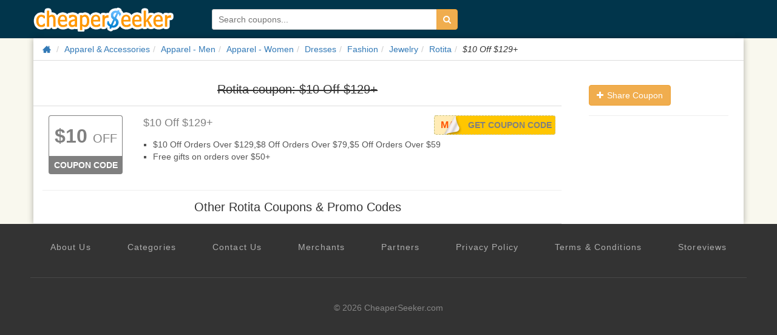

--- FILE ---
content_type: text/html; charset=utf-8
request_url: https://www.cheaperseeker.com/Rotita-coupons/10-Off-129-504392.html
body_size: 5566
content:
<!DOCTYPE html>
<html prefix="og: http://ogp.me/ns#" lang="en">

<head>
    <meta charset="utf-8">
    <meta http-equiv="X-UA-Compatible" content="IE=edge">
    <meta name="viewport" content="width=device-width, initial-scale=1">
    <title>Rotita coupon: $10 Off $129+ - CheaperSeeker.com</title>
    <meta name="description" content="Rotita coupon detail: $10 Off $129+. 
	
		$10 Off Orders Over $129,$8 Off Orders Over $79,$5 Off Orders Over $59
	
	
		Free gifts on orders over $50+
	


	
 
 Expire on Nov 30, 2020">
    <meta name="keywords" content="Rotita coupon $10 Off $129+">
    <meta name="viewport" content="width=device-width">
    <meta name="robots" content="noindex">
    <meta rel="canonical" href="https://www.cheaperseeker.com/Rotita-coupons" />
    <meta property="og:site_name" content="CheaperSeeker.com">
    <meta property="og:title" content="Rotita coupon: $10 Off $129+">
    <meta property="og:type" content="product">
    <meta property="og:image" content="http://upload.cheaperseeker.com/2015/12/0bef7b304c.png">
    <meta property="og:url" content="https://www.cheaperseeker.com/Rotita-coupons/10-Off-129-504392.html">
    <meta property="og:description" content="Rotita coupon detail: $10 Off $129+. 
	
		$10 Off Orders Over $129,$8 Off Orders Over $79,$5 Off Orders Over $59
	
	
		Free gifts on orders over $50+
	


	
 
 Expire on Nov 30, 2020">
    <link rel="stylesheet" type="text/css" href="https://www.cheaperseeker.com/min/g=newboot.css&19" />


<!--[if lte IE 7]><script src="https://www.cheaperseeker.com/static/icomoon/lte-ie7.js"></script><![endif]-->
    <!-- HTML5 shim and Respond.js for IE8 support of HTML5 elements and media queries -->
<!--[if lt IE 9]>
    <script src="//cdn.bootcss.com/html5shiv/3.7.2/html5shiv.min.js"></script>
    <script src="//cdn.bootcss.com/respond.js/1.4.2/respond.min.js"></script>
<![endif]-->
<script async src="https://pagead2.googlesyndication.com/pagead/js/adsbygoogle.js?client=ca-pub-1881361515775409"
     crossorigin="anonymous"></script>
</head>
<body>
<div id="fb-root"></div>
<script>(function(d, s, id) {
    var js, fjs = d.getElementsByTagName(s)[0];
    if (d.getElementById(id)) return;
    js = d.createElement(s); js.id = id;
    js.src = "//connect.facebook.net/en_US/all.js#xfbml=1&appId=414489231953021";
    fjs.parentNode.insertBefore(js, fjs);
}(document, 'script', 'facebook-jssdk'));</script>
<div id="wrap">
<!--<div class="topbg"></div>-->
<div class="topbar noprint">
    <div class="container">
        <!--<div class="logo-man"></div>-->
        <h3 class="logo"><a href="/" title="CheaperSeeker.com">CheaperSeeker.com</a></h3>
        <ul class="nav hidden">
            <li class="nav-browse dropdown">
                <a href="#" class="dropdown-toggle" data-toggle="dropdown"><span>Browse</span><span class="caret"></span></a>
                <ul class="dropdown-menu">
                    <li><a href="/categories" title="Categories">Categories</a></li>
                    <li><a href="/merchants" title="All Merchants">Merchants</a></li>
                </ul>
            </li>
        </ul>
        <form action="/search/" method="get" id="search-form">
            <div class="input-group">
                <input type="text" placeholder="Search coupons..." id="schtext-top" name="q" required="required" dir="auto" autocomplete="off" spellcheck="false">
                <!--<input type="text" placeholder="Search coupons..." name="q" required="required" dir="auto" autocomplete="off" spellcheck="false" style="width: 300px;border: 1px solid #fff;vertical-align: bottom;margin-right: -4px;">-->
                <button class="btn btn-warning" type="submit"><i class="icon-search"></i></button>
            </div>
        </form>
    </div>
</div>

<div id="bd" role="main" class="container">
<div class="clearfix">
    <div class="row"><div class="col-md-12">
        <nav>
        <ul class="breadcrumb">
            <li><a href="https://www.cheaperseeker.com/" title="Home"><i class="icon-home icon-large"></i></a></li>
            <li><a href="https://www.cheaperseeker.com/c/Apparel-and-Accessories-coupons" title="Apparel & Accessories Coupon Codes">Apparel & Accessories</a></li><li><a href="https://www.cheaperseeker.com/c/apparel-men-coupons" title="Apparel - Men Coupon Codes">Apparel - Men</a></li><li><a href="https://www.cheaperseeker.com/c/apparel-women-coupons" title="Apparel - Women Coupon Codes">Apparel - Women</a></li><li><a href="https://www.cheaperseeker.com/c/Dresses-coupons" title="Dresses Coupon Codes">Dresses</a></li><li><a href="https://www.cheaperseeker.com/c/Fashion-coupons" title="Fashion Coupon Codes">Fashion</a></li><li><a href="https://www.cheaperseeker.com/c/jewelry-coupons" title="Jewelry Coupon Codes">Jewelry</a></li><li><a href="https://www.cheaperseeker.com/Rotita-coupons" title="Rotita">Rotita</a></li><li><em>$10 Off $129+</em></li>        </ul>
        </nav>
        </div>
    </div>

    <div id="main" class="row">
        <div class="col-md-9">
        <div class="coupons detail">
            <div class="header"><h1><del>Rotita coupon: $10 Off $129+</del></h1></div>
            <ul class="coupon-list unstyled" style="padding-left: 15px;">

<li id="coupon-504392" class="coupon-item expired" data-coupon-id="504392">
<article class="row">
<div class="col-md-2">
        <div class="emblem">
            <a class="discount" popup="true" ajax-href = 'https://www.cheaperseeker.com/coupon/detail_ajax/504392' href="https://www.cheaperseeker.com/Rotita-coupons/10-Off-129-504392.html" title="Rotita coupon: $10 Off $129+" rel="tooltip" target="_blank"><span class="discounts">$10</span> <span class="off">OFF</span></a>
            <div class="type"><a popup='true' ajax-href = 'https://www.cheaperseeker.com/coupon/detail_ajax/504392' href="https://www.cheaperseeker.com/Rotita-coupons/10-Off-129-504392.html" target="_blank" title="Rotita coupon: $10 Off $129+">Coupon Code</a></div>
    </div><!-- emblem -->
    </div>

<div style="position: relative;" class="col-md-10">
    <div class="description clearfix">
        <h3 class="title"><a href="https://www.cheaperseeker.com/Rotita-coupons/10-Off-129-504392.html?coupon_id=504392" rel="nofollow"  title="Rotita coupon: $10 Off $129+"   onClick="window.location.href='https://www.cheaperseeker.com/active/coupon/504392/10-Off-129';" target="_blank">$10 Off $129+
        </a></h3>
                        
                
                <div class="coupon-code">
                    <div class="getcode" title="Click to reveal code & open store">
                        <a href="https://www.cheaperseeker.com/active/coupon/504392/10-Off-129" onclick="window.open('https://www.cheaperseeker.com/Rotita-coupons/10-Off-129-504392.html?copy=1')" title="Click to reveal code & open store" rel="nofollow" >Get Coupon Code</a>
                    </div>
                    <a href="https://www.cheaperseeker.com/active/coupon/504392/10-Off-129" data-clipboard-text="MAS18" target="_blank" class="code cover-code cp_code" data-track-pageview="Merchant/button/Rotita/504392/10-Off-129" title="Click to Copy Code" data-clipboard-text="MAS18">
                    <span class="code-text">MAS18</span></a>
                </div>

                
                    <div class="detail">
                        <a popup="true" ajax-href = 'https://www.cheaperseeker.com/coupon/detail_ajax/504392' href="https://www.cheaperseeker.com/Rotita-coupons/10-Off-129-504392.html" title="Rotita coupon: $10 Off $129+">
                        <div class="excerpt" >
                <ul>
	<li>
		$10 Off Orders Over $129,$8 Off Orders Over $79,$5 Off Orders Over $59
	</li>
	<li>
		Free gifts on orders over $50+<br />
	</li>
</ul>
<div>
	<span style="color:#565656;"><span style="font-size:13px;"><img src="https://uploads-cheaperseeker.netdna-ssl.com/2018/12/4c0192fb26.jpg" alt="" /><br />
</span></span> 
</div>            </div>
                        </a>
            
            
            <!-- tags -->
                        <!-- tags -->

        </div>

    </div><!-- description -->


</div> <!-- col-md-7 -->


</article><!-- row -->
</li> <!-- end coupon item -->
</ul>
			
            <div class="coupons-list-ft"></div>
        </div>
        
                <div class="coupons">
            <div class="header"><h2>Other Rotita Coupons &amp; Promo Codes</h2></div>
            <ul class="coupon-list unstyled" style="padding-left: 15px;">
</ul>
            <div class="coupons-list-ft"></div>
        </div>
                
        </div><!-- #col-md-9 -->
        
        <div class="col-md-3" style="padding: 0 0 0 15px;">
    <aside id="sidebar">
    <nav>

    <ul class="nav nav-list panel-group padding-left10 padding-right10">

                    <div class="margin-top20"></div>
        
        <div class="margin-bottom10">
                        <a class="btn btn-warning" href="https://www.cheaperseeker.com/coupon/submit_coupon/" target="_blank" title="Share Coupon"><i class="icon icon-plus"></i> Share Coupon</a>
        </div>

        
    
    <div class="nav-list-hr"></div>

        
        
    
    
        
    
    </ul>

    </nav>

    </aside>

</div>

    </div><!-- #main -->
</div>
</div><!-- #bd -->


<!-- Google Code for Remarketing tag -->
<!-- Remarketing tags may not be associated with personally identifiable information or placed on pages related to sensitive categories. For instructions on adding this tag and more information on the above requirements, read the setup guide: google.com/ads/remarketingsetup -->
<script type="text/javascript">
/* <![CDATA[ */
var google_conversion_id = 1016874016;
var google_conversion_label = "XlbQCPiIxgUQoIjx5AM";
var google_custom_params = window.google_tag_params;
var google_remarketing_only = true;
/* ]]> */
</script>
<script type="text/javascript" src="//www.googleadservices.com/pagead/conversion.js">
</script>
<noscript>
<div style="display:inline;">
    <img height="1" width="1" style="border-style:none;" alt="" src="//googleads.g.doubleclick.net/pagead/viewthroughconversion/1016874016/?value=0&amp;label=XlbQCPiIxgUQoIjx5AM&amp;guid=ON&amp;script=0"/>
</div>
</noscript>

<script type="text/javascript">
var fb_param = {};
fb_param.pixel_id = '6008222065379';
fb_param.value = '0.00';
(function(){
var fpw = document.createElement('script');
fpw.async = true;
fpw.src = '//connect.facebook.net/en_US/fp.js';
var ref = document.getElementsByTagName('script')[0];
ref.parentNode.insertBefore(fpw, ref);
})();
</script>
<noscript><img height="1" width="1" alt="" style="display:none" src="https://www.facebook.com/offsite_event.php?id=6008222065379&amp;value=0" /></noscript>
<div class="footer-nav">
    <ul class="contain clearfix">
        <a rel="nofollow" href="/page/About-us" title="About Us">About Us</a>
        <a href="/categories" title="Categories">Categories</a>
        <a rel="nofollow" href="/page/contact-us" title="Contact Us">Contact Us</a>
        <a href="/merchants" title="Merchants">Merchants</a>
        <a rel="nofollow" href="/page/partners" title="Partners">Partners</a>
        <a hrel="nofollow" href="/page/Privacy-Policy" title="Privacy Policy">Privacy Policy</a>
        <a rel="nofollow" href="/page/terms" title="Terms & Conditions">Terms & Conditions</a>
        <a rel="nofollow" href="http://storeviews.net/" title="storeviews">Storeviews</a>
    </ul>
</div>
<div class="footer">
    <div class="contain">
        <p>&copy; 2026 CheaperSeeker.com</p>
        <em class="border-top"></em>
    </div>
</div>
<div  class="container">

    <div id="feedback_modal" class="modal hide-old fade" tabindex="-1" role="dialog" aria-labelledby="feedback_modal_label" aria-hidden="true">
        <div class="modal-dialog">
            <div class="modal-content">

                <div class="modal-header">
                    <button type="button" class="close" data-dismiss="modal" aria-hidden="true">×</button>
                    <h3 id="feedback_modal_label">Feedback</h3>
                </div>
                <div class="modal-body">
                    <form action="/info/post_feedback" class="feedback-form" method="post" accept-charset="utf-8">
                        <input class="form-control" type="hidden" name="page_url" value="/Rotita-coupons/10-Off-129-504392.html" />
                        <div class="control-group">
                            <label class="control-label" for="message">Message</label>
                            <div class="controls">
                                <textarea name="message" class="input-block-level form-control" rows="4" required="required"></textarea>
                            </div>
                        </div>

                        <div class="control-group">
                            <label class="control-label" for="contact_name">Name</label>
                            <div class="controls">
                                <input type="text" name="contact_name" value="" class="input-block-level form-control" size="30" placeholder="Optional" />
                            </div>
                        </div>

                        <div class="control-group">
                            <label class="control-label" for="email">Email</label>
                            <div class="controls">
                                <input type="text" name="email" value="" class="input-block-level form-control" size="30" placeholder="Optional" />
                            </div>
                        </div>

                        <div class="more-form hidden">
                            <input class="input-block-level captcha form-control" type="text" size="8" name="captcha" placeholder="Enter the code above">
                        </div>

                        <button type="submit" class="btn btn-default btn-large btn-block margin-top10">Send Feedback</button>
                    </form>
                </div>
                <div class="modal-footer">
                    <button class="btn btn-default" data-dismiss="modal" aria-hidden="true">Close</button>
                </div>

            </div>
        </div>
    </div>

            <div id="login_modal" class="modal hide-old fade" tabindex="-1" role="dialog" aria-labelledby="login_modal_label" aria-hidden="true">

            <div class="modal-dialog">
                <div class="modal-content">

                    <div class="modal-header">
                        <button type="button" class="close" data-dismiss="modal" aria-hidden="true">×</button>
                        <h3 id="login_modal_label">Login</h3>
                    </div>
                    <div class="modal-body">
                        <form action="/account/login?next=Rotita-coupons/10-Off-129-504392.html" class="form-auth" method="post" accept-charset="utf-8" style="padding: 0;">

                            <div class="control-group">
                                <div class="controls">
                                    <input type="text" name="login" value="" maxlength="80" size="30" class="input-block-level form-control" placeholder="Email or username" required="required" /> <span class="help-block"></span>
                                </div>
                            </div>

                            <div class="control-group">
                                <div class="controls">
                                    <input type="password" name="password" value="" class="input-block-level form-control" size="30" placeholder="Password" required="required" /> <span class="help-block"></span>
                                </div>
                            </div>


                            <label class="checkbox">
                                <input type="checkbox" name="remember" value="1" />Remember me</label>

                            <button type="submit" class="btn btn-default btn-large btn-block margin-top10">Login</button>
                            <br><hr>
                            <a href="/account/forgot_password">Forgot password?</a>
                            <br>
                            New to CheaperSeeker.com? <a href="/account/register?next=Rotita-coupons/10-Off-129-504392.html">Join Now</a>
                        </form>
                    </div>
                    <div class="modal-footer">
                        <button class="btn btn-default" data-dismiss="modal" aria-hidden="true">Close</button>
                    </div>

                </div>
            </div>
        </div>

        <div id="signup_modal" class="modal hide-old fade" tabindex="-1" role="dialog" aria-labelledby="signup_modal_label" aria-hidden="true">
            <div class="modal-dialog">
                <div class="modal-content">
                    <div class="modal-header">
                        <button type="button" class="close" data-dismiss="modal" aria-hidden="true">×</button>
                        <h3 id="signup_modal_label">Join</h3>
                    </div>
                    <div class="modal-body">
                        <form action="/account/register?next=Rotita-coupons/10-Off-129-504392.html" class="form-auth" method="post" accept-charset="utf-8" style="padding: 0;">

                            <div class="control-group">
                                <div class="controls">
                                    <input type="text" name="username" value="" class="input-block-level form-control" maxlength="20" size="30" placeholder="Username" required="required" /> <span class="help-block"></span>
                                </div>
                            </div>

                            <div class="control-group">
                                <div class="controls">
                                    <input type="email" name="email" value="" class="input-block-level form-control margin-bottom10" maxlength="80" size="30" placeholder="Email" required="required" />
                                </div>
                            </div>

                            <div class="control-group">
                                <div class="controls">
                                    <input type="password" name="password" value="" class="input-block-level form-control margin-bottom10" maxlength="20" size="30" placeholder="Password" required="required" />
                                </div>
                            </div>

                            <div class="control-group">
                                <div class="controls">
                                    <input type="password" name="confirm_password" value="" class="input-block-level form-control margin-bottom10" maxlength="20" size="30" placeholder="Confirm Password" required="required" />
                                </div>
                            </div>

                            
                            <button type="submit" class="btn btn-default btn-large btn-block margin-top10">Join Now</button>
                            <br><hr>
                            Already have an account? <a href="/login?next=Rotita-coupons/10-Off-129-504392.html">Login Now</a>
                        </form>

                    </div>
                    <div class="modal-footer">
                        <button class="btn btn-default" data-dismiss="modal" aria-hidden="true">Close</button>
                    </div>
                </div>
            </div>
        </div>

    </div> <!-- modal container -->
<script type="text/javascript" src="https://www.cheaperseeker.com/static/js/jquery-1.9.1.min.js"></script>
<script src="/static/newbootV2/jquery.bxslider.js"></script>
<script>
    $(document).ready(function () {
        $('.bxslider-banner').bxSlider({
            hideControlOnEnd: false,
            touchEnabled: false,
            auto: true
        });
        $('.bxslider-seller').bxSlider({
            infiniteLoop: false,
            minSlides:6,
            maxSlides:6,
            slideWidth:140,
            slideMargin:24,
            touchEnabled: false
        });
        $('.bxslider-coupon').bxSlider({
            infiniteLoop: false,
            touchEnabled: false,
            minSlides:5,
            maxSlides:5,
            slideWidth:200,
            slideMargin:18
        });
        $('.coupon-item .coupon-contain img').removeAttr("src");
        $('.email_form').submit(function(event) {
            event.preventDefault();
            var url = $(this).attr('action');
            var obj = $(this);

            $.post(url, $(this).serialize(), function (data) {
                var msg = $.parseJSON(data);

                if (msg.success) {
                    obj.prev().html('<div class="alert alert-success">'+html_decode(msg.thanks)+'</div>');
                } else {
                    obj.prev().html('<div class="alert alert-error">'+html_decode(msg.error)+'</div>');
                }
            });
        });

    });
</script>


<script type="text/javascript">
    var add_comm_lang = "Add Comment";
    window.CS = window.CS || {};
    $.extend(CS, {
        constants: {}
    });
    CS.constants.user = $.parseJSON('{"is_logged_in":false,"is_admin":false,"is_editor":false,"username":null,"email":null,"user_id":null,"captcha_valid":null}');
    CS.constants.date = new Date();

    $(function(){
        $('.coupon-list li').mouseover(function(e){
            $(this).find('.share-box').show();
        });
        $('.coupon-list li').mouseout(function(e){
            $(this).find('.share-box').hide();
        });
    });
</script>
<script type="text/javascript" src="https://www.cheaperseeker.com/min/g=newboot.js&21"></script>




    <!-- Google Tag Manager -->
    <noscript><iframe src="//www.googletagmanager.com/ns.html?id=GTM-KLM2HN"
                      height="0" width="0" style="display:none;visibility:hidden"></iframe></noscript>
    <script>(function(w,d,s,l,i){w[l]=w[l]||[];w[l].push({'gtm.start':
            new Date().getTime(),event:'gtm.js'});var f=d.getElementsByTagName(s)[0],
            j=d.createElement(s),dl=l!='dataLayer'?'&l='+l:'';j.async=true;j.src=
            '//www.googletagmanager.com/gtm.js?id='+i+dl;f.parentNode.insertBefore(j,f);
        })(window,document,'script','dataLayer','GTM-KLM2HN');</script>
    <!-- End Google Tag Manager -->





<!-- Begin TradeTracker SuperTag Code -->
<script type="text/javascript">

    var _TradeTrackerTagOptions = {
        t: 'a',
        s: '134529',
        chk: '1679428387c25769fb0884489190c4c8',
        overrideOptions: {}
    };

    (function() {var tt = document.createElement('script'), s = document.getElementsByTagName('script')[0]; tt.setAttribute('type', 'text/javascript'); tt.setAttribute('src', (document.location.protocol == 'https:' ? 'https' : 'http') + '://tm.tradetracker.net/tag?t=' + _TradeTrackerTagOptions.t + '&amp;s=' + _TradeTrackerTagOptions.s + '&amp;chk=' + _TradeTrackerTagOptions.chk); s.parentNode.insertBefore(tt, s);})();
</script>
<!-- End TradeTracker SuperTag Code -->

<script defer src="https://static.cloudflareinsights.com/beacon.min.js/vcd15cbe7772f49c399c6a5babf22c1241717689176015" integrity="sha512-ZpsOmlRQV6y907TI0dKBHq9Md29nnaEIPlkf84rnaERnq6zvWvPUqr2ft8M1aS28oN72PdrCzSjY4U6VaAw1EQ==" data-cf-beacon='{"version":"2024.11.0","token":"01296342b3304f4f918c505a2d6398b9","r":1,"server_timing":{"name":{"cfCacheStatus":true,"cfEdge":true,"cfExtPri":true,"cfL4":true,"cfOrigin":true,"cfSpeedBrain":true},"location_startswith":null}}' crossorigin="anonymous"></script>
</body>
</html>


--- FILE ---
content_type: text/html; charset=utf-8
request_url: https://www.google.com/recaptcha/api2/aframe
body_size: 266
content:
<!DOCTYPE HTML><html><head><meta http-equiv="content-type" content="text/html; charset=UTF-8"></head><body><script nonce="KQiIbBXhtmBcQaE83sKNPQ">/** Anti-fraud and anti-abuse applications only. See google.com/recaptcha */ try{var clients={'sodar':'https://pagead2.googlesyndication.com/pagead/sodar?'};window.addEventListener("message",function(a){try{if(a.source===window.parent){var b=JSON.parse(a.data);var c=clients[b['id']];if(c){var d=document.createElement('img');d.src=c+b['params']+'&rc='+(localStorage.getItem("rc::a")?sessionStorage.getItem("rc::b"):"");window.document.body.appendChild(d);sessionStorage.setItem("rc::e",parseInt(sessionStorage.getItem("rc::e")||0)+1);localStorage.setItem("rc::h",'1768924275600');}}}catch(b){}});window.parent.postMessage("_grecaptcha_ready", "*");}catch(b){}</script></body></html>